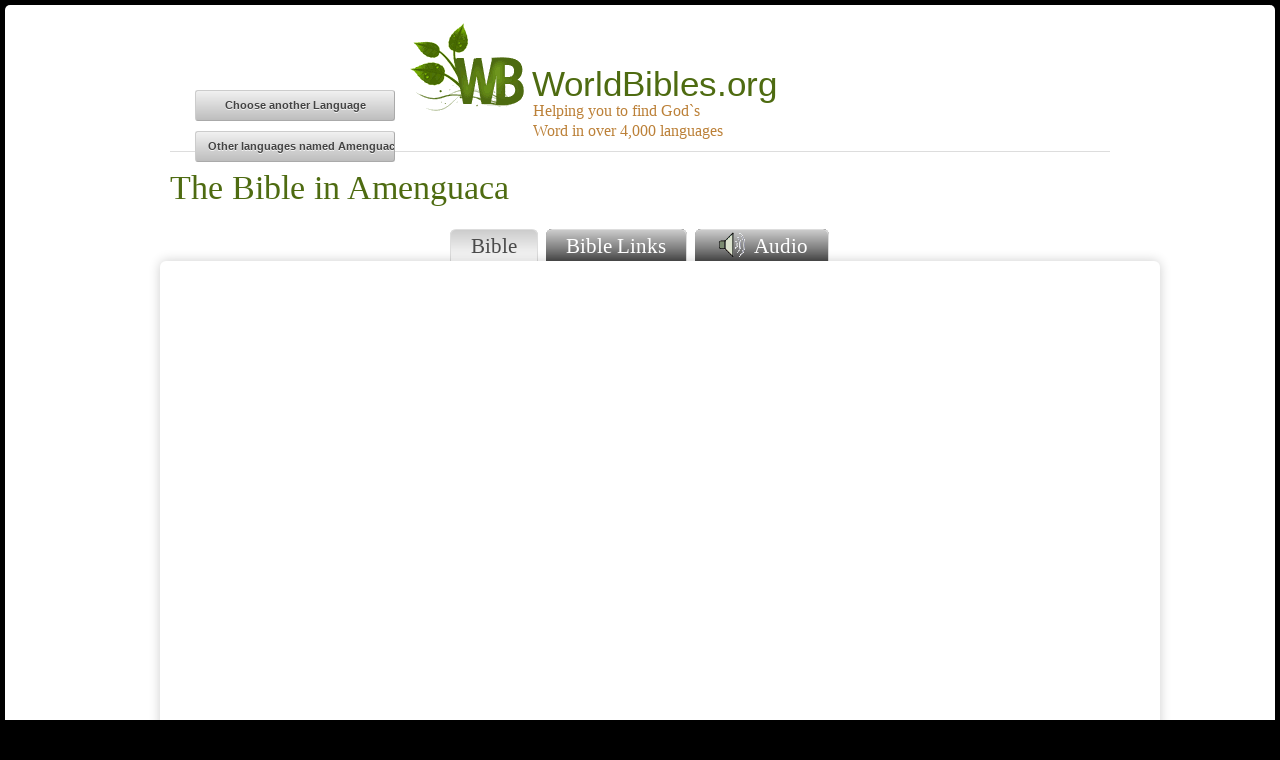

--- FILE ---
content_type: text/html; charset=UTF-8
request_url: https://worldbibles.org/language_detail/eng/amc/Amenguaca
body_size: 7550
content:

<!DOCTYPE html>
<head>
<!-- Basic Page Needs
  ================================================== -->
<meta charset="utf-8" />  
<meta http-equiv="Content-Type" content="text/html; charset=utf-8">
<meta http-equiv="content-language" content="">
<title>The Bible in Amenguaca</title>
<meta name="keywords" content="Bible,Bibles,world,Scriptures,Holy Scriptures,Word,Word of God,Testament,New,Testament,Old Testament,Languages,Language,Writ,Holy Writ,Search,Find,Locate,Christian,writing,writings,Gospel,Epistles,Gospels,Epistle,letter,letters,Revelation,Apocalypse,Book,Word,God,Jesus Christ,Christ,Jesus,Date,published,publication,scrolls,Dead Sea Scrolls,Scriptural,canonical,Pentateuch" />
<meta name="description" content="Bible resources for Amenguaca.">
<meta name="author" content="World Bibles">
<meta name="rating" content="General" />
<meta name="google-site-verification" content="R3_lKfOGDlki2ust58IFelAZpNGC0sAqcemwZQm-I1I" />

<!--[if lt IE 9]>
		<script src="//html5shim.googlecode.com/svn/trunk/html5.js"></script>
	<![endif]-->
<meta name="viewport" content="width=device-width, initial-scale=1, maximum-scale=1">
<link rel="stylesheet" href="//dh7pcxiz5gws2.cloudfront.net/stylesheets/combined_min-cleaned.css">

<link rel="shortcut icon" href="//dh7pcxiz5gws2.cloudfront.net/images/favicon.ico">
<link rel="apple-touch-icon" href="//dh7pcxiz5gws2.cloudfront.net/images/apple-touch-icon.png">
<link rel="apple-touch-icon" sizes="72x72" href="//dh7pcxiz5gws2.cloudfront.net/images/apple-touch-icon-72x72.png">
<link rel="apple-touch-icon" sizes="114x114" href="//dh7pcxiz5gws2.cloudfront.net/images/apple-touch-icon-114x114.png">

<!--[if lte IE 6]>
		<script type="text/javascript" src="//dh7pcxiz5gws2.cloudfront.net/js/pngfix/supersleight-min.js"></script>
	<![endif]-->

<script type="text/javascript">

function recordOutboundLink(category, url) {
  try {
    var pageTracker=_gat._getTracker("UA-9535052-3");
    pageTracker._trackEvent(category, url);
    setTimeout('new_window("'+url+'")', 100);
  }catch(err){}
}

function new_window(url)
{
  window.location = url;
}

function playVideo (url, el)
{
 try {
  var pageTracker=_gat._getTracker("UA-9535052-3");
  pageTracker._trackEvent('embeddedVideo', url);
 }catch(err){}

 document.getElementById('videoPlayerContainer').src=url; 
 el.className += ' playButtonActive';
}

function playAudio (url, el)
{
 try {
  var pageTracker=_gat._getTracker("UA-9535052-3");
  pageTracker._trackEvent('embeddedAudio', url);
 }catch(err){}

 document.getElementById('audioPlayerContainer').src=url; 
 el.className += ' playButtonActive';
}

function submitComments() {
 var f=document.commentsForm;
 if(!f.comments.value && !f.url.value) {return false;}  
 var url = "/feedback.php";
 var params  = "name="+f.name.value;
     params += "&email="+f.email.value;
     params += "&reason="+f.reason.value;
     params += "&url="+f.url.value;
     params += "&media_type="+f.media_type.value;
     params += "&availability="+f.availability.value;
     params += "&cost="+f.cost.value;
     params += "&country="+f.country.options[f.country.selectedIndex].text;
     params += "&publisher="+f.publisher.value;
     params += "&comments="+f.comments.value;
     params += "&translation=eng"

 var xmlHttp;
 try  {xmlHttp=new XMLHttpRequest();}  // Firefox, Opera 8.0+, Safari 
 catch (e) 
 {                                     // Internet Explorer
  try {xmlHttp=new ActiveXObject("Msxml2.XMLHTTP");}
  catch (e)
  {
   try {xmlHttp=new ActiveXObject("Microsoft.XMLHTTP");}
   catch (e)
   {
    alert("Your browser does not support AJAX!"); 
    return false;
   }
  }
 }

 xmlHttp.open("POST", url, true);
 xmlHttp.setRequestHeader("Content-type", "application/x-www-form-urlencoded");
 xmlHttp.setRequestHeader("Content-length", params.length);
 xmlHttp.setRequestHeader("Connection", "close");
 xmlHttp.onreadystatechange = function() {
  if(xmlHttp.readyState == 4 && xmlHttp.status == 200) {
   document.getElementById("response").innerHTML = xmlHttp.responseText;
  }
 }
 xmlHttp.send(params);
}

function dtype_func()
{
 var f=document.commentsForm;
 if(f.dtype.value=='I know a web site where you can get Bibles in this language' 
 || f.dtype.value=='I know a store where you can get Bibles in this language')
  {document.all.details.style.visibility = 'visible';}
  else
  {document.all.details.style.visibility = 'hidden';}
}

function changeLanguage(st)
{
 window.location='/search_languages/'+st;   
}    

</script>

</head>
<body>
<div id="bodyContainer">

<div class="container">
  <div class="sixteen columns">
  
    <div class="logo" onclick="window.location='/search_languages/eng'">
      <div id="logoSprite"></div>    
      <h1 class="maintitle">WorldBibles.org</h1>
      <h2 class="subtitle">Helping you to find God`s Word in over 4,000 languages</h2>
    </div>
   
   <hr />
  </div>

<div>
 <div id='returnButton'>
  <input type='button' value='Choose another Language' onclick='window.location="/search_languages/eng"'><br />
  <input type='button' value='Other languages named Amenguaca' onclick='window.location="/get_languages/eng/~~~/Amenguaca"'>
 </div>

<form action="" method="post">

  <input name="devent" type="hidden">
  <input type="hidden" name="sort_order" /> 
  <input type="hidden" name="ssort_order" value="" />
  <input type="hidden" name="pc" value="-1" />

  <div class="sixteen columns">
    <!-- Language Result Data Header -->
    <div class="langresultsnames">
      <h1 class="langresults">The Bible in Amenguaca</h1>
    </div>
  </div>

  <div class="clear"></div>

  <div class="container">
    <!-- Standard <ul> with class of "tabs" -->
    
    <ul class="tabs">
      <li><a class="active" href="#scriptureViewer">Bible</a></li>
      <li><a  href="#resources">Bible Links</a></li>
      
      <li><a  href="#audioMedia"><img class="imgAudioSpritex" src="//dh7pcxiz5gws2.cloudfront.net/images/transparent.png" />&nbsp;Audio</a></li>
    </ul>
    
    <ul class="tabs-content">
      
 <li class="active" id="scriptureViewer">
  <iframe class="detailContainer shadow" src="//sv.1hundredfold.org/viewer/view.php?iso=amc" scrolling="no">Browser does not support iFrames</iframe>
 </li>
 
      
<li  id="resources">
 <div class="detailContainer shadow">   

  <div class="clearfix"></div>
  <table class="langresources" summary="Language Resources">
   <tr><th colspan='4'>Links to websites containing the Bible in Amenguaca sorted by popularity</th></tr>
   <tr><td colspan=5>The Bible is translated into this language, but we do not know where you can obtain it.</td></tr>
  </table>

  <div class="clearfix"></div>
  </div>
  
  <!-- Information below the Language Resources Table -->
  <!-- Scripture Example Left Sidebar -->
  <div>
   
  </div>
  <!-- List of other related resources - Right Sidebar -->

 <table width="100%">
  <tr>
   <td nowrap>
    <ul class="otherresources shadow">
    <h5>Other resources for the Bible in the Amenguaca Language</h5>
     <li onClick="recordOutboundLink('Outbound Links', 'http://www.joshuaproject.net/languages.php?rol3=amc')">Joshua Project</li>
     <li onClick="recordOutboundLink('Outbound Links', 'http://www.ethnologue.com/show_language.asp?code=amc')">ethnologue.com</li>
     <li onClick="recordOutboundLink('Outbound Links', 'http://findabible.org/languages/amc')">findabible.net</li>
    </ul>
   </td>
   <td nowrap>
    
    <ul class="biblepubinfo shadow">
      <h6>Bible publication dates</h6>
      <li> First portion was published in 1963.</li>
    </ul>

   </td>
  </tr>
 </table>
</li> 

      
      
 <li  id="audioMedia">

  <table class="langresources">
    <tbody>
     <tr><td>&nbsp;</td></tr>
     <tr><th colspan='4'>Links to websites containing the Bible in Amenguaca sorted by popularity</th></tr>
     
      <tr  onClick="$(this).addClass('urlVisited'); link_window('http%3A%2F%2Fglobalrecordings.net%2Fprogram%2FC07780','3991');">
       <td nowrap> <div class="audioSprite"></div> Audio Bible </td>
       <td> Free </td>
       <td> Words of Life - Amahuaca - Aud... </td>
       <td class="url" > globalrecordings.net/program/C07780 </td>
       <td class="publisher" style="display:none"> Global Recordings </td>
      </tr>

      <tr  onClick="$(this).addClass('urlVisited'); link_window('http%3A%2F%2Fglobalrecordings.net%2Fprogram%2FC37708','13781');">
       <td nowrap> <div class="audioSprite"></div> Audio Bible </td>
       <td> Free </td>
       <td> Unknown program number C37708 </td>
       <td class="url" > globalrecordings.net/program/C37708 </td>
       <td class="publisher" style="display:none"> Global Recordings </td>
      </tr>

    </tbody>
  </table>

 </div>
 </li>
 
    </ul>


<div id="detailBottom">
       <p>&nbsp;</p>
       <div id="ethcodeContainer" onClick="recordOutboundLink('Outbound Links', 'http://www.ethnologue.com/show_language.asp?code=amc')">
        <div id="ethcode">
          <div>
           <h2>amc</h2>
		  </div>
        </div>
        ethnologue code
       </div> 
      Other names for the Amenguaca language: (Amaguaco, Amahuaca, Amawaca, Amawaka, Ameuhaque, Inuvaken, Ipitineri, Sayaco, Sayacu, Viwivakeu)
</div>

<script language="JavaScript" type="text/javascript">

function sortOrder(var1)
{
 document.forms[0].devent.value='sortOrder';
 document.forms[0].sort_order.value=var1;
 document.forms[0].submit();   
}

function link_window(url, id)
{
 var link = "/linkWindow.php?translation=eng&language=amc&name=Amenguaca&id="+id+"&url="+url+"&activeTab="+$('.active').attr('href').substring(1);
 try {
   var pageTracker=_gat._getTracker("UA-9535052-3");
   pageTracker._trackEvent('Outbound Links', url);
   setTimeout('window.location ="'+link+'"', 100);
 }catch(err){}
}

function setFirstVideo() {
  if(!document.getElementById('videoPlayerContainer').src) { 
    document.getElementById('videoPlayerContainer').src='';
  }     
}    
var el = document.getElementById('videoTab');
el.addEventListener('click',setFirstVideo,false);

if(document.getElementById('videoMedia').visibility=='visible') {
  setFirstVideo();   
}    

</script>
</div>
</form>

  <div class="clearfix"></div>

  <div id="footerinfo">
    <a rel="nofollow" href="/search_languages/eng">
     <div id="home">
      <div id="homeSprite"></div>
      Home page
      <br /><br />
     </div>
    </a> 
    <a rel="nofollow" href="/ack/eng">
     <div id="acklink">
      <div id="ackSprite"></div>
      Acknowledgments
      <br /><br />
     </div>
    </a> 
    <a href='#' class='osx'>
     <div id="contactlink" onclick="feedbackLink()">
      <div id="contactSprite"></div>
      Feedback
      <br /><br />
     </div>
    </a>
  </div>
   
  <div style="float:right">
    <a href="https://100fold.org" target="_blank" style="text-decoration:none;"><center><img src="//dh7pcxiz5gws2.cloudfront.net/images/OHF_logo.png" /><br /><span style="font-size:80%">Powered by<br />OneHundredFold</span></center></a>
  </div>

<div id="osx-modal-content">
  <div id="osx-modal-title">Contact WorldBibles</div>
  <div class="close"><a href="#" class="simplemodal-close">x</a></div>
  <div id="osx-modal-data">
    <form name="commentsForm" id="commentsForm">
      <label for="name">Your name (optional)</label>
      <input type="text" id="name" name="name" />
      <label for="email">Your email (optional)</label>
      <input type="text" id="email" name="email" />
      <label for="reason">Reason for contacting us</label>
      <select id="reason" name="reason" style="width:400px;"
        onchange="if(this.selectedIndex==2 || this.selectedIndex==3) {document.getElementById('details').style.display='block';}
                   else {document.getElementById('details').style.display='none';}"     
      >
        <option value=>
        <option value="I would just like to make a comment about the site">I would just like to make a comment about the site</option>
        <option value="I know a web site where you can get Bibles in this language">I know a web site where you can get Bibles in this language</option>
        <option value="I know a store where you can get Bibles in this language">I know a store where you can get Bibles in this language</option>
        <option value="Something on the web site does not work">Something on the web site does not work</option>
        <option value="I found an error">I found an error</option>
      </select>

      <div id="details" name="details" style="display:none;">
        <label for="url">URL</label>
        <input type="text" id="url" name="url" value=""
         onkeyup="if(this.value || comments.value) {Csubmit.style.display='';} else {Csubmit.style.display='none';}" >
        <label for="media_type">Media type</label>  
         <select id="media_type" name="media_type">
          <option value=>
          <option value="Audio">Audio
          <option value="Cassette tape">Cassette tape
          <option value="Book">Book
          <option value="CD/DVD">CD/DVD
          <option value="Film">Film
          <option value="Text">Text
          <option value="Video">Video
          <option value="Other">Other
         </select>
        <label for="availability">Availability</label>
         <select id="availability" name="availability">
          <option value=>
          <option value="Purchase online">Purchase online
          <option value="Listen on line">Listen on line
          <option value="Order on line">Order on line
          <option value="Watch on line">Watch on line
          <option value="Read on line">Read on line
          <option value="Download">Download
          <option value="Other">Other
         </select>
        <label for="cost">Cost</label>
         <select id="cost" name="cost">
          <option value="">
          <option value="Free">Free
          <option value="Pay">Pay
         </select>
        <label for="country">Source Country</label> 
         <select id="country" name="country">
          <option value="">
           <option value="AF">Afghanistan</option><option value="AL">Albania</option><option value="DZ">Algeria</option><option value="AS">American Samoa</option><option value="AD">Andorra</option><option value="AO">Angola</option><option value="AI">Anguilla</option><option value="AG">Antigua and Barbuda</option><option value="AR">Argentina</option><option value="AM">Armenia</option><option value="AW">Aruba</option><option value="AU">Australia</option><option value="AT">Austria</option><option value="AZ">Azerbaijan</option><option value="BS">Bahamas</option><option value="BH">Bahrain</option><option value="BD">Bangladesh</option><option value="BB">Barbados</option><option value="BY">Belarus</option><option value="BE">Belgium</option><option value="BZ">Belize</option><option value="BJ">Benin</option><option value="BM">Bermuda</option><option value="BT">Bhutan</option><option value="BO">Bolivia</option><option value="BA">Bosnia and Herzegovina</option><option value="BW">Botswana</option><option value="BR">Brazil</option><option value="IO">British Indian Ocean Territory</option><option value="VG">British Virgin Islands</option><option value="BN">Brunei</option><option value="BG">Bulgaria</option><option value="BF">Burkina Faso</option><option value="BI">Burundi</option><option value="KH">Cambodia</option><option value="CM">Cameroon</option><option value="CA">Canada</option><option value="CV">Cape Verde Islands</option><option value="KY">Cayman Islands</option><option value="CF">Central African Republic</option><option value="TD">Chad</option><option value="CL">Chile</option><option value="CN">China</option><option value="CO">Colombia</option><option value="KM">Comoros</option><option value="CG">Congo</option><option value="CK">Cook Islands</option><option value="CR">Costa Rica</option><option value="CI">C&#244;te d'Ivoire</option><option value="HR">Croatia</option><option value="CU">Cuba</option><option value="CY">Cyprus</option><option value="CZ">Czech Republic</option><option value="CD">Democratic Republic of the Congo</option><option value="DK">Denmark</option><option value="DJ">Djibouti</option><option value="DM">Dominica</option><option value="DO">Dominican Republic</option><option value="TL">East Timor</option><option value="EC">Ecuador</option><option value="EG">Egypt</option><option value="SV">El Salvador</option><option value="GQ">Equatorial Guinea</option><option value="ER">Eritrea</option><option value="EE">Estonia</option><option value="ET">Ethiopia</option><option value="FK">Falkland Islands</option><option value="FJ">Fiji</option><option value="FI">Finland</option><option value="FR">France</option><option value="GF">French Guiana</option><option value="PF">French Polynesia</option><option value="GA">Gabon</option><option value="GM">Gambia</option><option value="GE">Georgia</option><option value="DE">Germany</option><option value="GH">Ghana</option><option value="GI">Gibraltar</option><option value="GR">Greece</option><option value="GL">Greenland</option><option value="GD">Grenada</option><option value="GP">Guadeloupe</option><option value="GU">Guam</option><option value="GT">Guatemala</option><option value="GN">Guinea</option><option value="GW">Guinea-Bissau</option><option value="GY">Guyana</option><option value="HT">Haiti</option><option value="HN">Honduras</option><option value="HU">Hungary</option><option value="IS">Iceland</option><option value="IN">India</option><option value="ID">Indonesia</option><option value="ID">Indonesia</option><option value="IR">Iran</option><option value="IQ">Iraq</option><option value="IE">Ireland</option><option value="IL">Israel</option><option value="IT">Italy</option><option value="JM">Jamaica</option><option value="JP">Japan</option><option value="JO">Jordan</option><option value="KZ">Kazakhstan</option><option value="KE">Kenya</option><option value="KI">Kiribati</option><option value="KP">Korea, North</option><option value="KR">Korea, South</option><option value="KW">Kuwait</option><option value="KG">Kyrgyzstan</option><option value="LA">Laos</option><option value="LV">Latvia</option><option value="LB">Lebanon</option><option value="LS">Lesotho</option><option value="LR">Liberia</option><option value="LY">Libya</option><option value="LI">Liechtenstein</option><option value="LT">Lithuania</option><option value="LU">Luxembourg</option><option value="MK">Macedonia</option><option value="MG">Madagascar</option><option value="MW">Malawi</option><option value="MY">Malaysia</option><option value="MV">Maldives</option><option value="ML">Mali</option><option value="MT">Malta</option><option value="MH">Marshall Islands</option><option value="MQ">Martinique</option><option value="MR">Mauritania</option><option value="MU">Mauritius</option><option value="YT">Mayotte</option><option value="MX">Mexico</option><option value="FM">Micronesia</option><option value="MD">Moldova</option><option value="MC">Monaco</option><option value="MN">Mongolia</option><option value="ME">Montenegro</option><option value="MS">Montserrat</option><option value="MA">Morocco</option><option value="MZ">Mozambique</option><option value="MM">Myanmar</option><option value="NA">Namibia</option><option value="NR">Nauru</option><option value="NP">Nepal</option><option value="NL">Netherlands</option><option value="AN">Netherlands Antilles</option><option value="NC">New Caledonia</option><option value="NZ">New Zealand</option><option value="NI">Nicaragua</option><option value="NE">Niger</option><option value="NG">Nigeria</option><option value="NU">Niue</option><option value="NF">Norfolk Island</option><option value="MP">Northern Mariana Islands</option><option value="NO">Norway</option><option value="OM">Oman</option><option value="PK">Pakistan</option><option value="PW">Palau</option><option value="PS">Palestinian West Bank and Gaza</option><option value="PA">Panama</option><option value="PG">Papua New Guinea</option><option value="PY">Paraguay</option><option value="PE">Peru</option><option value="PH">Philippines</option><option value="PN">Pitcairn</option><option value="PL">Poland</option><option value="PT">Portugal</option><option value="PR">Puerto Rico</option><option value="QA">Qatar</option><option value="RE">R&#233;union</option><option value="RO">Romania</option><option value="RU">Russian Federation</option><option value="RW">Rwanda</option><option value="SH">Saint Helena</option><option value="KN">Saint Kitts and Nevis</option><option value="LC">Saint Lucia</option><option value="PM">Saint Pierre and Miquelon</option><option value="VC">Saint Vincent and the Grenadines</option><option value="WS">Samoa</option><option value="SM">San Marino</option><option value="ST">S&#227;o Tom&#233; e Pr&#237;ncipe</option><option value="SA">Saudi Arabia</option><option value="SN">Senegal</option><option value="RS">Serbia</option><option value="SC">Seychelles</option><option value="SL">Sierra Leone</option><option value="SG">Singapore</option><option value="SK">Slovakia</option><option value="SI">Slovenia</option><option value="SB">Solomon Islands</option><option value="SO">Somalia</option><option value="ZA">South Africa</option><option value="ES">Spain</option><option value="LK">Sri Lanka</option><option value="SD">Sudan</option><option value="SR">Suriname</option><option value="SZ">Swaziland</option><option value="SE">Sweden</option><option value="CH">Switzerland</option><option value="SY">Syria</option><option value="TW">Taiwan</option><option value="TJ">Tajikistan</option><option value="TZ">Tanzania</option><option value="TH">Thailand</option><option value="TG">Togo</option><option value="TK">Tokelau</option><option value="TO">Tonga</option><option value="TT">Trinidad and Tobago</option><option value="TN">Tunisia</option><option value="TR">Turkey</option><option value="TM">Turkmenistan</option><option value="TC">Turks and Caicos Islands</option><option value="TV">Tuvalu</option><option value="VI">U.S. Virgin Islands</option><option value="UG">Uganda</option><option value="UA">Ukraine</option><option value="AE">United Arab Emirates</option><option value="GB">United Kingdom</option><option value="US">United States</option><option value="UY">Uruguay</option><option value="UZ">Uzbekistan</option><option value="VU">Vanuatu</option><option value="VA">Vatican State</option><option value="VE">Venezuela</option><option value="VN">Viet Nam</option><option value="WF">Wallis and Futuna</option><option value="EH">Western Sahara</option><option value="YE">Yemen</option><option value="ZM">Zambia</option><option value="ZW">Zimbabwe</option>
         </select>
        <label for="publisher">Supplier / Publisher</label>
        <input type="text" id="publisher" name="publisher" value="Global Recordings">
      </div>
 
      <!-- Label and textarea -->
      <label for="comments">Please enter comments here</label>
      <textarea id="comments" name="comments"
       onkeyup="if(this.value || url.value) {Csubmit.style.display='';} else {Csubmit.style.display='none';}"></textarea>
      <button style="display:none" name="Csubmit" onclick="submitComments(); this.style.display='none'; return false;">Submit comments</button>
      <div id="response" name="response"></div>

      <!-- place holder for 'reason' expansion -->
      <div style="height:400px;"></div>
    </form>
  </div>
</div>
</div>

<center style="padding:10px;">
 <div class="g-plusone" data-size="medium" data-href="http://worldbibles.org"></div>
 <a href="https://twitter.com/share" class="twitter-share-button" data-lang="eng">Tweet</a>
 <div class="fb-like" data-href="http://worldbibles.org" data-colorscheme="light" data-layout="button_count" data-action="like" data-show-faces="false" data-send="true"></div></div>
</center>


<script type="text/javascript">
  var _gaq = _gaq || [];
  _gaq.push(["_setAccount", "UA-9535052-3"]);
  _gaq.push(["_trackPageview"]);

  (function() {
    var ga = document.createElement("script"); ga.type = "text/javascript"; ga.async = true;
    ga.src = ("https:" == document.location.protocol ? "https://ssl" : "http://www") + ".google-analytics.com/ga.js";
    var s = document.getElementsByTagName("script")[0]; s.parentNode.insertBefore(ga, s);
  })();
</script>

<!--
<script type="text/javascript">
  (function() {
    var po = document.createElement('script'); po.type = 'text/javascript'; po.async = true;
    po.src = 'https://apis.google.com/js/plusone.js';
    var s = document.getElementsByTagName('script')[0]; s.parentNode.insertBefore(po, s);
  })();
</script>
-->

<script>
  !function(d,s,id){
    var js,fjs=d.getElementsByTagName(s)[0];if(!d.getElementById(id)){
      js=d.createElement(s);js.id=id;js.src="https://platform.twitter.com/widgets.js";
      fjs.parentNode.insertBefore(js,fjs);
    }
  }(document,"script","twitter-wjs");
</script>

<div id="fb-root"></div>
<script>(function(d, s, id) {
  var js, fjs = d.getElementsByTagName(s)[0];
  if (d.getElementById(id)) return;
  js = d.createElement(s); js.id = id;
  js.src = "//connect.facebook.net/en_US/all.js#xfbml=1";
  fjs.parentNode.insertBefore(js, fjs);
}(document, 'script', 'facebook-jssdk'));
</script>

<script type='text/javascript' src='//dh7pcxiz5gws2.cloudfront.net/javascripts/combined_min.js'></script>


</body>
</html>
